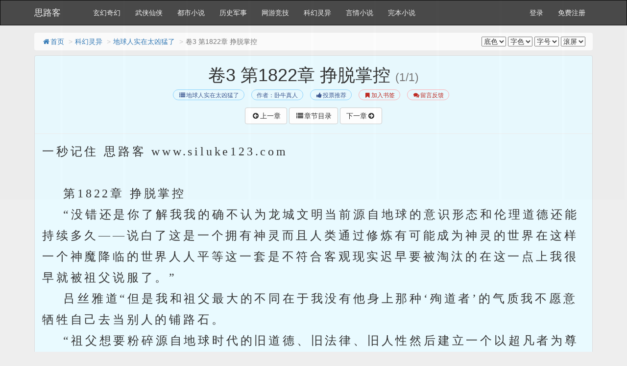

--- FILE ---
content_type: text/html
request_url: http://www.siluke888.com/book/24458/23964671.html
body_size: 4812
content:
<!DOCTYPE html>
<html>
<head>
<meta http-equiv="Content-Type" content="text/html; charset=gbk" />
<title>卷3 第1822章 挣脱掌控(1/1)_地球人实在太凶猛了_思路客</title>
<link href="http://www.siluke888.com/book/24458/23964671.html" rel="canonical" />
<meta http-equiv="X-UA-Compatible" content="IE=edge,chrome=1" />
<meta name="renderer" content="webkit" />
<meta name="viewport" content="width=device-width, initial-scale=1.0">
<meta http-equiv="Cache-Control" content="no-transform" />
<meta http-equiv="Cache-Control" content="no-siteapp" />
<meta name="keywords" content="卷3 第1822章 挣脱掌控,地球人实在太凶猛了,思路客" />
<meta name="description" content="思路客提供地球人实在太凶猛了最新章节《卷3 第1822章 挣脱掌控》免费在线阅读阅读，思路客页面清爽无弹窗。" />
<link href="/novel/css/bootstrap.min.css" rel="stylesheet" />
<link href="/novel/css/font-awesome.min.css" rel="stylesheet" />
<link href="/novel/css/site.css" rel="stylesheet" />
<link rel="apple-touch-icon-precomposed" href="/novel/images/apple-touch-icon-precomposed.png">
<meta name="apple-mobile-web-app-title" content="地球人实在太凶猛了">
<script src="/novel/js/jquery191.min.js"></script>
<script src="/novel/js/bootstrap.min.js"></script>
<script src="/novel/js/dialog.js" type="text/javascript"></script>
<!--[if lt IE 9]><script src="/novel/js/respond.min.js"></script><![endif]-->
<script src="/novel/js/book.js" type="text/javascript"></script>
<script src="/novel/js/profit.js" type="text/javascript"></script>
<script src="/novel/js/yuedu.js" type="text/javascript"></script>
</head>
<body>
<div class="navbar navbar-inverse" id="header">
  <div class="container">
    <div class="navbar-header">
      <button class="navbar-toggle collapsed" type="button" data-toggle="collapse" data-target=".bs-navbar-collapse">
       <span class="icon-bar"></span>
        <span class="icon-bar"></span>
         <span class="icon-bar"></span>
          </button>
      <a href="http://www.siluke888.com" class="navbar-brand logo" title="思路客">思路客</a></div>
    <nav class="collapse navbar-collapse bs-navbar-collapse" role="navigation" id="nav-header">
      <ul class="nav navbar-nav">
        <li><a href="/xuanhuan/" title="玄幻奇幻">玄幻奇幻</a></li>
        <li><a href="/xianxia/" title="武侠仙侠">武侠仙侠</a></li>
        <li><a href="/dushi/" title="都市小说">都市小说</a></li>
        <li><a href="/junshi/" title="历史军事">历史军事</a></li>
        <li><a href="/wangyou/" title="网游竞技">网游竞技</a></li>
        <li><a href="/kehuan/" title="科幻灵异">科幻灵异</a></li>
        <li><a href="/yanqing/" title="言情小说">言情小说</a></li>
        <li><a href="/full/1" title="完本小说">完本小说</a></li>
      </ul>
      <ul class="nav navbar-nav navbar-right">
        <script>login();</script>
      </ul>
    </nav>
  </div>
</div>
<div class="container body-content read-container">
<ol class="breadcrumb hidden-xs">
<li><a href="http://www.siluke888.com" title="思路客"><i class="fa fa-home fa-fw"></i>首页</a></li>
<li><a href="/kehuan/" target="_blank" title="科幻灵异">科幻灵异</a></li>
<li><a href="http://www.siluke888.com/book/24458/">地球人实在太凶猛了</a></li>
<li class="active">卷3 第1822章 挣脱掌控</li>
<span class="pull-right"><script src="/novel/js/pagetop.js"></script></span>
</ol>
<div class="panel panel-default panel-readcontent" id="content">
<div class="page-header text-center">
<h1 class="readTitle">卷3 第1822章 挣脱掌控 <small>(1/1)</small> </h1>
<p class="text-center booktag">
<a class="blue" href="http://www.siluke888.com/book/24458/"><i class="fa fa-list fa-fw"></i>地球人实在太凶猛了</a>
<a class="blue" href="http://www.siluke888.com/modules/article/authorarticle.php?author=%CE%D4%C5%A3%D5%E6%C8%CB" target="_blank" title="作者：卧牛真人">作者：卧牛真人</a>
<a class="blue" href="javascript:;" rel="nofollow" onclick="BookVote('24458');"><i class="fa fa-thumbs-up fa-fw"></i>投票推荐</a>
<a class="red" href="javascript:;" rel="nofollow" onclick="BookCaseMark('24458','23964671');"><i class="fa fa-bookmark fa-fw"></i>加入书签</a>
<a href="javascript:void(0);" class="red errorlink" target="_blank"><i class="fa fa-comments fa-fw"></i>留言反馈</a>
                </p>
<p class="text-center readPager">
<a id="linkPrev" class="btn btn-default" href="23957987.html"><i class="fa fa-arrow-circle-left fa-fw"></i>上一章</a>
<a id="linkIndex" class="btn btn-default" href="http://www.siluke888.com/book/24458/"><i class="fa fa-list fa-fw"></i>章节目录</a>
<a id="linkNext" class="btn btn-default" href="http://www.siluke888.com/book/24458/">下一章<i class="fa fa-arrow-circle-right fa-fw"></i></a>
</p>
</div>
<div class="panel-body" id="htmlContent">
一秒记住 思路客 www.siluke123.com<br>
<br>
&nbsp;&nbsp;&nbsp;&nbsp;第1822章&nbsp;挣脱掌控<br/>&nbsp;&nbsp;&nbsp;&nbsp;“没错还是你了解我我的确不认为龙城文明当前源自地球的意识形态和伦理道德还能持续多久——说白了这是一个拥有神灵而且人类通过修炼有可能成为神灵的世界在这样一个神魔降临的世界人人平等这一套是不符合客观现实迟早要被淘汰的在这一点上我很早就被祖父说服了。”<br/>&nbsp;&nbsp;&nbsp;&nbsp;吕丝雅道“但是我和祖父最大的不同在于我没有他身上那种‘殉道者’的气质我不愿意牺牲自己去当别人的铺路石。<br/>&nbsp;&nbsp;&nbsp;&nbsp;“祖父想要粉碎源自地球时代的旧道德、旧法律、旧人性然后建立一个以超凡者为尊更加残酷也更加强大的新世界。<br/>&nbsp;&nbsp;&nbsp;&nbsp;“所以他才重建了血盟会并冒着牺牲一切的风险在暗中网罗党羽兴风作浪。<br/>&nbsp;&nbsp;&nbsp;&nbsp;“我却认为源自地球的伦理道德和意识形态终究连绵千年深入人心绝不是区区一个血盟会能够在一朝一夕之间轻易动摇的。<br/>&nbsp;&nbsp;&nbsp;&nbsp;“就算祖父潜伏爪牙苦心经营数十载又网罗了云飞电这样的中生代神境强者将血盟会的触手伸向了龙城的各行各业等到他们真的浮出水面图穷匕见时十有八九还是要被秉持着地球时代伦理道德和意识形态的旧势力打败并且扑灭。<br/>&nbsp;&nbsp;&nbsp;&nbsp;“哪怕血盟会的图谋真能动摇旧道德和旧人性的根基我的祖父以及他苦心经营的血盟会也极有可能要充当祭品被第一个牺牲掉。<br/>&nbsp;&nbsp;&nbsp;&nbsp;“最终就算旧道德和旧人性真的分崩离析人类文明以截然不同的面貌浴火重生的话掌控新文明的人也必然不是我的祖父或者其他的血盟会成员。<br/>&nbsp;&nbsp;&nbsp;&nbsp;“我的祖父倒不在意为他人作嫁衣裳在他看来只要人类文明能够延续下去究竟由谁来掌舵根本是无所谓的事情吕中奇也好云飞电也罢又或者是孟超你都一样。<br/>&nbsp;&nbsp;&nbsp;&nbsp;“我却还没有活到祖父这样豁达的境界要我陪他一起为不久的将来掌控崭新的龙城文明的真命天子充当马前卒、铺路石怎么可能呢？<br/>&nbsp;&nbsp;&nbsp;&nbsp;“最后像我们这样出身豪门的世家子弟都懂得‘不要将鸡蛋放在一个篮子里’的道理祖父这边有云飞电辅助人已经够多了我当然是要分头下注站在祖父的对立面这样无论血盟会是否被摧毁我们吕家至少是吕家的一部分都能保全下去！”<br/>&nbsp;&nbsp;&nbsp;&nbsp;吕丝雅的坦诚令孟超酝酿的很多问题都落了空。<br/>&nbsp;&nbsp;&nbsp;&nbsp;他思考了很久才道：“所以你找人采访申玉麟的目的是……”<br/>&nbsp;&nbsp;&nbsp;&nbsp;“我想要挣脱祖父的掌控。”<br/>&nbsp;&nbsp;&nbsp;&nbsp;吕丝雅直言不讳“我能感觉到随着怪兽战争的胜利血盟会越来越活跃也越来越肆无忌惮了我想距离血盟会彻底浮出水面的这一天不会太久了如果我不能在这天到来之前和血盟会以及祖父拉开距离的话极有可能要给血盟会陪葬的。<br/>&nbsp;&nbsp;&nbsp;&nbsp;“正好我利用自己的身份了解到了一些红溪沟项目的内幕——龙城文明开发的首个位于怪兽山脉之外号称储量惊人的红溪沟晶石矿脉因为营私舞弊管理不善等等原因账目上存在巨大的黑洞。<br/>&nbsp;&nbsp;&nbsp;&nbsp;“大量晶石资源都通过这个黑洞源源不断流入到血盟会的秘密基金里去为血盟会的快速发展提供了充足的养分。<br/>&nbsp;&nbsp;&nbsp;&nbsp;“因为红溪沟项目是由寰宇集团和擎天集团共同开发的账目上的问题两大集团都存在。<br/>&nbsp;&nbsp;&nbsp;&nbsp;“我就想通过采访申玉麟的方式来打草惊蛇揭开这个黑幕。<br/>&nbsp;&nbsp;&nbsp;&nbsp;“我倒是不奢望光靠这一手段就能揭露并且瓦解血盟会。<br/>&nbsp;&nbsp;&nbsp;&nbsp;“只不过我觉得红溪沟项目的丑闻多少能够牵扯一些祖父的精力并且误导他以为暗中存在着一支隐秘的‘反血盟会’力量。<br/>&nbsp;&nbsp;&nbsp;&nbsp;“只要他的注意力能够转移到红溪沟项目的丑闻上对我的监控多多少少都能放松一些我就有更大的空间可以腾转挪移继续策划下一步行动了。。<br/>&nbsp;&nbsp;&nbsp;&nbsp;“谁知道计划赶不上变化在计划实施过程中出现了两个令我措手不及的变化。<br/>&nbsp;&nbsp;&nbsp;&nbsp;“第一我没想到祖父竟然丧心病狂到了这种程度早就准备好通过一场自导自演的晶石仓库大爆炸来抹平账目上的窟窿并且挑起针对图兰泽的战争。<br/>&nbsp;&nbsp;&nbsp;&nbsp;“看起来祖父是下定决心要通过这场由九大超级企业主导的战争进一步提升隐藏在九大豪门内部的血盟会的武力为血盟会正式踏上龙城之巅扫除一切障碍。<br/>&nbsp;&nbsp;&nbsp;&nbsp;“第二我没想到你会在这个节骨眼上回到了龙城还扮演了如此关键的角色。<br/>&nbsp;&nbsp;&nbsp;&nbsp;“这样一来原本只是‘打草惊蛇’的简单计划自然而然就被一步步升级成今天的样子了。”<br/>&nbsp;&nbsp;&nbsp;&nbsp;孟超点头沉吟道：“你是什么时候察觉我回到了龙城的？”<br/>&nbsp;&nbsp;&nbsp;&nbsp;“如果说你刚刚回到龙城我就察觉到了你相信吗？”<br/>&nbsp;&nbsp;&nbsp;&nbsp;吕丝雅凝视着孟超道“虽然有一年多的时间渺无音讯但我从来不相信你已经葬身鱼腹了别忘了我们可是一起接受红辉玉狂潮洗礼又一起在蓝原母石矿洞中脱胎换骨重获新生的人我们之间存在着玄之又玄的心电感应而在过去一年多的时间里我从未有哪怕一秒钟感觉到我们之间的心电感应彻底断掉。<br/>&nbsp;&nbsp;&nbsp;&nbsp;“而就在你飞跃怪兽山脉回到龙城的那天这种玄之又玄的心电感应又被提升到了无以复加的程度。<br/>&nbsp;&nbsp;&nbsp;&nbsp;“我不知道该如何描述当时的感受总之那天起床的时候我的心情就莫名其妙地好了起来感觉困扰多时的阴霾一扫而空窗外明明是阴雨连绵我的视线却能穿透乌云飞上蓝天。<br/>&nbsp;&nbsp;&nbsp;&nbsp;“如果说这时候我还没有意识到自己的心情为何如此愉快那么等我看到红溪沟项目发生意外的详细报道特别是报道中隐晦提到的那些蹊跷变故我立刻就意识到没有别人这绝对是孟超你的手笔！”
</div>
<script>_ad_hf();</script>
<p class="text-center readPager">
<a id="linkPrev" class="btn btn-default" href="23957987.html"><i class="fa fa-arrow-circle-left fa-fw"></i>上一章</a>
<a id="linkIndex" class="btn btn-default" href="http://www.siluke888.com/book/24458/"><i class="fa fa-list fa-fw"></i>章节目录</a>
<a id="linkNext" class="btn btn-default" href="http://www.siluke888.com/book/24458/">下一章<i class="fa fa-arrow-circle-right fa-fw"></i></a>
</p>
<script>_ad_bottom();</script>
<p class="fs-12 text-muted text-center hidden-xs">温馨提示：按 回车[Enter]键 返回书目，按 ←键 返回上一页， 按 →键 进入下一页，加入书签方便您下次继续阅读。</p>
</div>
<p><a href="http://www.siluke888.com/book/24458/" title="地球人实在太凶猛了">地球人实在太凶猛了</a>所有内容均来自互联网，思路客只为原作者卧牛真人的小说进行宣传。欢迎各位书友支持卧牛真人并收藏<a href="http://www.siluke888.com/book/24458/" title="地球人实在太凶猛了">地球人实在太凶猛了最新章节</a>。</p>
<script>foot();</script>
</div>
<script type="text/javascript">ErrorLink('地球人实在太凶猛了');ReadKeyEvent();</script>
<script src="/novel/js/pagebottom.js"></script>
<script type="text/javascript">
    var lastread=new LastRead();lastread.set('24458', '23964671', '地球人实在太凶猛了', '卷3 第1822章 挣脱掌控');
</script>
</body>
</html>


--- FILE ---
content_type: application/javascript
request_url: http://www.siluke888.com/novel/js/book.js
body_size: 4972
content:
//cookie处理
var Cookie = {
    get: function (n) {
        var dc = "; " + document.cookie + "; ";
        var coo = dc.indexOf("; " + n + "=");
        if (coo != -1) {
            var s = dc.substring(coo + n.length + 3, dc.length);
            return unescape(s.substring(0, s.indexOf("; ")));
        } else {
            return null;
        }
    },
    set: function (name, value, expires, path, domain, secure) {
        var expDays = expires * 24 * 60 * 60 * 3;
        var expDate = new Date();
        expDate.setTime(expDate.getTime() + expDays);
        var expString = expires ? "; expires=" + expDate.toGMTString() : "";
        var pathString = "; path=" + (path || "/");
        var domain = domain ? "; domain=" + domain : "";
        document.cookie = name + "=" + escape(value) + expString + domain + pathString + (secure ? "; secure" : "");
    },
    del: function (n) {
        var exp = new Date();
        exp.setTime(exp.getTime() - 1);
        var cval = this.get(n);
        if (cval != null) document.cookie = n + "=" + cval + ";expires=" + exp.toGMTString();
    }
}

//增加阅读数
function readbook(bookid) {
    $.get("/modules/article/articlevisit.php?id=" + bookid);
}

function vote_nomsg(aid) {
    $.get('/modules/article/uservote.php?id=' + aid + '&ajax_request=1');
}

function addBookmark(title, url) {
    if (!title) {
        title = document.title
    }
    if (!url) {
        url = window.location.href
    }
    if (window.sidebar) {
        window.sidebar.addPanel(title, url, "");
    } else if (document.all) {
        window.external.AddFavorite(url, title);
    } else if (window.opera || window.print) {
        alert('浏览器不支持，请使用Ctrl + D 收藏！');
        return true;
    }
}

function killErrors() {
    return true;
}
window.onerror = killErrors;

/**
 * 用户信息Cookie显示
 */
var jieqiUserInfo = new Array();
jieqiUserInfo['jieqiUserId'] = 0;
jieqiUserInfo['jieqiUserUname'] = '';
jieqiUserInfo['jieqiUserName'] = '';
jieqiUserInfo['jieqiUserGroup'] = 0;
if (document.cookie.indexOf('jieqiUserInfo') >= 0) {
    var cookieInfo = get_cookie_value('jieqiUserInfo');
    start = 0;
    offset = cookieInfo.indexOf(',', start);
    while (offset > 0) {
        tmpval = cookieInfo.substring(start, offset);
        tmpidx = tmpval.indexOf('=');
        if (tmpidx > 0) {
            tmpname = tmpval.substring(0, tmpidx);
            tmpval = tmpval.substring(tmpidx + 1, tmpval.length);
            jieqiUserInfo[tmpname] = tmpval
        }
        start = offset + 1;
        if (offset < cookieInfo.length) {
            offset = cookieInfo.indexOf(',', start);
            if (offset == -1) offset = cookieInfo.length
        } else {
            offset = -1
        }
    }
}

function get_cookie_value(Name) {
    var search = Name + "=";
    var returnvalue = "";
    if (document.cookie.length > 0) {
        offset = document.cookie.indexOf(search);
        if (offset != -1) {
            offset += search.length;
            end = document.cookie.indexOf(";", offset);
            if (end == -1) end = document.cookie.length;
            returnvalue = unescape(document.cookie.substring(offset, end))
        }
    }
    return returnvalue
}
var isLogin = jieqiUserInfo['jieqiUserId'] > 0;
function login() {
    if (isLogin) {
        document.writeln("<li><a href=\"\/modules\/article\/bookcase.php\" title='我的书架'><i class='fa fa-book fa-fw'></i>我的书架<\/a></li>")
        document.writeln('<li class="dropdown"> <a class="dropdown-toggle" href="javascript:;" data-toggle="dropdown"><i class="fa fa-user fa-fw"></i>' + unescape(jieqiUserInfo['jieqiUserName_un']) + '<span class="caret"></span></a> <ul class="dropdown-menu" role="menu">');
        document.writeln("<li><a href=\"\/userdetail.php\" title=\"个人资料\"><i class='fa fa-info fa-fw'></i>个人资料<\/a></li>")
        document.writeln("<li><a href=\"\/message.php\" title='站内消息'><i class='fa fa-envelope fa-fw'></i>站内消息<\/a></li>")
        document.writeln("<li><a href=\"\/logout.php\" title='退出登录'><i class='fa fa-power-off fa-fw'></i>退出登录<\/a></li>")
        document.writeln('</ul></li>');
    } else {
        document.writeln("<li><a href=\"\/login.php\">登录</a></li><li><a href=\"\/register.php\">免费注册</a></li>")
    }
}

// ie7以下的浏览器提示
var isIE = !!window.ActiveXObject;
var isIE6 = isIE && !window.XMLHttpRequest;
var isIE8 = isIE && !!document.documentMode;
var isIE7 = isIE && !isIE6 && !isIE8;
function tip_ie7() {
    if (isIE && (isIE6 || isIE7 || isIE8)) {
        document.writeln("<div class=\"tip-browser-upgrade\">");
        document.writeln("    你正在使用IE低级浏览器，如果你想有更好的阅读体验，<br />强烈建议您立即 <a class=\"blue\" href=\"http://windows.microsoft.com/zh-cn/internet-explorer/download-ie\" target=\"_blank\" rel=\"nofollow\">升级IE浏览器</a> 或者用更快更安全的 <a class=\"blue\" href=\"https://www.google.com/intl/zh-CN/chrome/browser/?hl=zh-CN\" target=\"_blank\" rel=\"nofollow\">谷歌浏览器Chrome</a> 。");
        document.writeln("</div>");
    }
}

//是否移动端
function is_mobile() {
    var regex_match = /(nokia|iphone|android|motorola|^mot-|softbank|foma|docomo|kddi|up.browser|up.link|htc|dopod|blazer|netfront|helio|hosin|huawei|novarra|CoolPad|webos|techfaith|palmsource|blackberry|alcatel|amoi|ktouch|nexian|samsung|^sam-|s[cg]h|^lge|ericsson|philips|sagem|wellcom|bunjalloo|maui|symbian|smartphone|midp|wap|phone|windows ce|iemobile|^spice|^bird|^zte-|longcos|pantech|gionee|^sie-|portalmmm|jigs browser|hiptop|^benq|haier|^lct|operas*mobi|opera*mini|320x320|240x320|176x220)/i;
    var u = navigator.userAgent;
    if (null == u) {
        return true;
    }
    var result = regex_match.exec(u);
    if (null == result) {
        return false
    } else {
        return true
    }
}

// 搜索框
function searchBox() {
    document.writeln("<form action=\'/modules/article/search.php\' target='_blank'><div class=\'input-group\'><input type=\'text\'class=\'form-control\'placeholder=\'请输入您需要搜索的关键字\'id=\'bdcsMain\'name=\'searchkey\'><span class=\'input-group-btn\'><button class=\'btn btn-default\'type=\'submit\'><i class=\'fa fa-search fa-fw\'></i></button></span></div></form>");
}

// 底部展示内容
function foot() {
    var date=new Date();
    var year=date.getFullYear();

    document.writeln("<footer>");
    if (!is_mobile()) {
        document.writeln("<p>本站所有小说为转载作品，所有章节均由网友上传，转载至本站只是为了宣传本书让更多读者欣赏。</p>");
    }
    document.writeln("<p>Copyright &copy; "+year+" <a href=\"https://www.siluke123.com/\">思路客</a>("+location.host+") All Rights Reserved. 津ICP备11071188-6号</p>");
    document.writeln("</footer>");

   var _hmt = _hmt || [];
(function() {
  var hm = document.createElement("script");
  hm.src = "https://hm.baidu.com/hm.js?008c47d51399cf16760097790498f7c1";
  var s = document.getElementsByTagName("script")[0]; 
  s.parentNode.insertBefore(hm, s);
})();

    // Tool Tip initial
    $("[data-toggle=tooltip]").tooltip();

    // popover initial
    $("[data-toggle=popover]").popover();

    //书籍简介展开收缩
    $("#bookIntroMore").off("click").on("click", function () {
        var that = $(this);
        var isExpand = that.data("isExpand");
        var expandHtml = '展开<i class="fa fa-angle-double-down fa-fw"></i>';
        var shrinkHtml = '收起<i class="fa fa-angle-double-up fa-fw"></i>';
        var normalHeight = 200;

        function setNormal() {
            that.html(expandHtml);
            $("#bookIntro").height(normalHeight);
            that.data("isExpand", "no");
        }

        function setExpand() {
            that.html(shrinkHtml);
            $("#bookIntro").height("auto");
            that.data("isExpand", "yes");
        }

        isExpand == "yes" ? setNormal() : setExpand();
    });

    backToTop();
}

//生成报错链接
function ErrorLink(articlename) {
    var error_url = '/newmessage.php?tosys=1&title=《' + articlename + '》催更报错&content=' + location.href;
    $("#errorlink,.errorlink").attr('href', error_url);
}

//阅读页键盘操作事件
function ReadKeyEvent() {
    var index_page = $("#linkIndex").attr("href");
    var prev_page =  $("#linkPrev").attr("href");
    var next_page = $("#linkNext").attr("href");

    function jumpPage() {
        var event = document.all ? window.event : arguments[0];
        if (event.keyCode == 37) document.location = prev_page;
        if (event.keyCode == 39) document.location = next_page;
        if (event.keyCode == 13) document.location = index_page;
    }

    document.onkeydown = jumpPage;
}

//处理ajax返回的消息
function showMsg(msg){
    isLogin = isLogin && msg.indexOf("您需要登录")<=0;
    if(!isLogin){
        if(is_mobile()){
            if(confirm("对不起，您需要登录才能使用本功能！点击确定立即登录。")){
                window.location.href = "/login.php?jumpurl="+location.href;
            }
        }else{
            var loginConfirmBox = dialog.normal({
                id:"-dialog-confirm",
                title:"<i class='fa fa-exclamation-triangle fa-fw text-warning'></i>未登录提示",
                html:"对不起，您需要登录才能使用本功能！点击确定立即登录。",
                button:2,
                callback:function(){
                    window.location.href = "/login.php?jumpurl="+location.href;
                }
            });
            loginConfirmBox.show();
        }
        return false;
    }

    if(is_mobile()){
        alert(msg.replace(/<br[^<>]*>/g, '\n'));
    }else{
        dialog.alert(msg);
    }
}

//推荐书籍
function BookVote(article_id) {
    $.get('/modules/article/uservote.php?id=' + article_id + '&ajax_request=1', function (data) {showMsg(data);});
}

//加入书架
function BookCaseAdd(article_id) {
    var url = '/modules/article/addbookcase.php?bid=' + article_id + '&ajax_request=1';
    $.get(url,function(res){showMsg(res);});
}

//加入书签
function BookCaseMark(article_id, chapter_id) {
    var url = '/modules/article/addbookcase.php?bid=' + article_id + '&cid=' + chapter_id + '&ajax_request=1';
    $.get(url,function(res){showMsg(res);});
}

//back to top
function backToTop() {
    document.writeln("<div class=\"back-to-top\" id=\"back-to-top\" title='返回顶部'><i class='fa fa-chevron-up'></i></div>");

    var left = ($(document).width() - $(".body-content").width()) / 2 + $(".body-content").width() + 10;
    if(is_mobile()){
        $("#back-to-top").css({right:10,bottom:"30%"});
    }else{
        $("#back-to-top").css({left: left});
    }

    $(window).resize(function () {
        if ($(document).width() - $(".body-content").width() < 100) {
            $("#back-to-top").hide();
        } else {
            $("#back-to-top").show();
            var left = ($(document).width() - $(".body-content").width()) / 2 + $(".body-content").width() + 10;

            if(is_mobile()){
                $("#back-to-top").css({right:10,bottom:"30%"});
            }else{
                $("#back-to-top").css({left: left});
            }
        }
    });

    var isie6 = window.XMLHttpRequest ? false : true;

    function newtoponload() {
        var c = $("#back-to-top");

        function b() {
            var a = document.documentElement.scrollTop || window.pageYOffset || document.body.scrollTop;
            if (a > 100) {
                if (isie6) {
                    c.hide();
                    clearTimeout(window.show);
                    window.show = setTimeout(function () {
                        var d = document.documentElement.scrollTop || window.pageYOffset || document.body.scrollTop;
                        if (d > 0) {
                            c.fadeIn(100);
                        }
                    }, 300)
                } else {
                    c.fadeIn(100);
                }
            } else {
                c.fadeOut(100);
            }
        }

        if (isie6) {
            c.style.position = "absolute"
        }
        window.onscroll = b;
        b()
    }

    if (window.attachEvent) {
        window.attachEvent("onload", newtoponload)
    } else {
        window.addEventListener("load", newtoponload, false)
    }
    document.getElementById("back-to-top").onclick = function () {
        window.scrollTo(0, 0)
    };
}

// 百度自动推送
function bd_push() {
    var bp = document.createElement('script');
    var curProtocol = window.location.protocol.split(':')[0];
    if (curProtocol === 'https') {
        bp.src = 'https://zz.bdstatic.com/linksubmit/push.js';
    }
    else {
        bp.src = 'http://push.zhanzhang.baidu.com/push.js';
    }
    var s = document.getElementsByTagName("script")[0];
    s.parentNode.insertBefore(bp, s);
}

--- FILE ---
content_type: application/javascript
request_url: http://www.siluke888.com/novel/js/pagebottom.js
body_size: 1101
content:
var speed = 5;
var currentpos=1;
var timer;
var bcolor=document.getElementById('bcolor');
var txtcolor=document.getElementById('txtcolor');
var fonttype=document.getElementById('fonttype');
var scrollspeed=document.getElementById('scrollspeed');


function setSpeed()
{
	speed = parseInt(scrollspeed.value);
	if (speed < 1 || speed > 10){
	   speed=5;
	   scrollspeed.value=5;
	}
	
}

function stopScroll()
{
    clearInterval(timer);
}

function beginScroll()
{
	timer=setInterval("scrolling()",300/speed);
}

function scrolling()
{
	var currentpos = window.pageYOffset || document.documentElement.scrollTop || document.body.scrollTop || 0;
    window.scroll(0, ++currentpos);
	var nowpos = window.pageYOffset || document.documentElement.scrollTop || document.body.scrollTop || 0;
    if(currentpos != nowpos) clearInterval(timer);
}

function setCookies(cookieName,cookieValue, expirehours)
{
  var today = new Date();
  var expire = new Date();
  expire.setTime(today.getTime() + 3600000 * 356 * 24);
  document.cookie = cookieName+'='+escape(cookieValue)+ ';expires='+expire.toGMTString()+'; path=/';
}
function ReadCookies(cookieName)
{
	var theCookie=''+document.cookie;
	var ind=theCookie.indexOf(cookieName);
	if (ind==-1 || cookieName=='') return ''; 
	var ind1=theCookie.indexOf(';',ind);
	if (ind1==-1) ind1=theCookie.length;
	return unescape(theCookie.substring(ind+cookieName.length+1,ind1));
}
function saveSet()
{
	setCookies("bcolor",bcolor.options[bcolor.selectedIndex].value);
	setCookies("txtcolor",txtcolor.options[txtcolor.selectedIndex].value);
	setCookies("fonttype",fonttype.options[fonttype.selectedIndex].value);
	setCookies("scrollspeed",scrollspeed.options[scrollspeed.selectedIndex].value);
	//setCookies("scrollspeed",scrollspeed.value);
	//alert("保存成功！");
}
function loadSet()
{
	var tmpstr;
	tmpstr = ReadCookies("bcolor");
	bcolor.selectedIndex = 0;
	if (tmpstr != "")
	{
	    for (var i=0;i<bcolor.length;i++)
		{
			if (bcolor.options[i].value == tmpstr)
			{
			    
				bcolor.selectedIndex = i;
				break;
			}
		}
	}
	tmpstr = ReadCookies("txtcolor");
	txtcolor.selectedIndex = 0;
	if (tmpstr != "")
	{
		for (var i=0;i<txtcolor.length;i++)
		{
			if (txtcolor.options[i].value == tmpstr)
			{
				txtcolor.selectedIndex = i;
				break;
			}
		}
	}
	tmpstr = ReadCookies("fonttype");
	fonttype.selectedIndex = 0;
	if (tmpstr != "")
	{
		for (var i=0;i<fonttype.length;i++)
		{
			if (fonttype.options[i].value == tmpstr)
			{
				fonttype.selectedIndex = i;
				break;
			}
		}
	}
	
	tmpstr = ReadCookies("scrollspeed");
	if (tmpstr=='') tmpstr=5;
	scrollspeed.value=tmpstr;
	setSpeed();
	document.getElementById('content').style.backgroundColor=bcolor.options[bcolor.selectedIndex].value;
//	
//	document.getElementById('h1').style.backgroundColor=bcolor.options[bcolor.selectedIndex].value;
//	document.getElementById('yueduye').style.backgroundColor=bcolor.options[bcolor.selectedIndex].value;
//	document.getElementById('readerListADbox').style.backgroundColor=bcolor.options[bcolor.selectedIndex].value;
//	document.getElementById('readerFooterNav').style.backgroundColor=bcolor.options[bcolor.selectedIndex].value;
//	document.getElementById('readerListADboxs').style.backgroundColor=bcolor.options[bcolor.selectedIndex].value;
//	document.getElementById('readerFooterPage').style.backgroundColor=bcolor.options[bcolor.selectedIndex].value;
	
	
	contentobj=document.getElementById('htmlContent');
	contentobj.style.fontSize=fonttype.options[fonttype.selectedIndex].value;
	contentobj.style.color=txtcolor.options[txtcolor.selectedIndex].value;
}

document.onmousedown=stopScroll;
document.ondblclick=beginScroll;
loadSet();

--- FILE ---
content_type: application/javascript
request_url: http://www.siluke888.com/novel/js/dialog.js
body_size: 2788
content:
var dialog = dialog || {};

/*
 * bootstrap扩展插件
 * */
dialog = {

    /*
     * dialog.normal 对话框 基于bootstrap模态弹窗
     * @options 可选参数
     * {
     *    id: 弹窗标识ID [必选，否则无法识别多个模态弹窗],
     *    hastitle: 是否显示标题栏，默认为true
     *    title: 模态弹窗标题
     *    html: 内容html，可带标签和样式，可用于表单提交之类的需求
     *    onshow: 显示时执行的函数
     *    onhide: 隐藏时执行的函数
     *    size: 对话框尺寸，按bootstrap的几个尺寸进行选择 sm lg，默认不给予尺寸样式
     *    button: 0 不显示按钮栏  1 只显示一个按钮（确定）  2 显示两个按钮（确定、取消） 默认为1
     *    btnText1: 按钮1文本
     *    btnText2: 按钮2文本
     *    lang: 语言 cn-中文 en-英文
     *    callback: 回调函数，确认框的确认按钮事件
     * }
     * =========================================
     * 例子：dialog.normal({
     *  id:"test",
     *  title:"text",
     *  html:"<h1>这是一个例子</h1>",
     *  button:2,
     *  btnText1:"提交",
     *  btnText2:"取消",
     *  lang:"cn"
     *  callback:function(){console.log("Submit success!");}
     * });
     * =========================================
     * */
    normal: function (options) {

        //语言包
        var langPack = {
            cn: {
                ok: "确定",
                cancel: "取消",
                title: "信息提示"
            },
            en: {
                ok: "Confirm",
                cancel: "Cancel",
                title: "Tips"
            }
        };
        options.lang = options.lang || "cn";
        var lp = langPack[options.lang];

        // 初始化参数变量
        options.id = options.id || "";
        options.hastitle = options.hastitle == undefined ? true : options.hastitle;
        options.title = options.title || "";
        options.html = options.html || lp.title + ": " + options.id;
        options.button = options.button || 0;
        options.size = options.size || "";
        options.btnText1 = options.btnText1 || lp.ok;
        options.btnText2 = options.btnText2 || lp.cancel;
        options.callback = options.callback || function () {
        };

        // 如果对象不存则创建对象
        if (!window["mymodal" + options.id]) {

            // 创建模态弹窗对象
            function _modal() {
                var _html = '<div class="modal" data-keyboard="false" data-backdrop="static" id="modal' + options.id + '" tabindex="-1" role="dialog" aria-describedby="modal-body' + options.id + '" aria-labelledby="myModalLabel' + options.id + '" aria-hidden="true">';
                _html += '<div class="modal-dialog modal-' + options.size + '">';
                _html += '<div class="modal-content">';
                if (options.hastitle) {
                    _html += '<div class="modal-header clearfix">';
                    _html += '<button type="button" class="close" data-dismiss="modal" aria-hidden="true"><i class="icon-cancel"></i></button>';
                    _html += '<h4 class="modal-title" id="myModalLabel' + options.id + '">' + options.title + '</h4>';
                    _html += '</div>';
                }
                _html += '<div class="modal-body" id="modal-body' + options.id + '">';
                _html += options.html
                _html += '</div>';
                if (options.button != 0) {
                    _html += '<div class="modal-footer">';
                    if (options.button == 1) {
                        _html += '<button type="button" class="btn btn-default" id="modal' + options.id + '-btn1">' + options.btnText1 + '</button>';
                    }
                    else if (options.button == 2) {
                        _html += '<button type="button" class="btn btn-primary" id="modal' + options.id + '-btn1">' + options.btnText1 + '</button>';
                        _html += '<button type="button" class="btn btn-default" data-dismiss="modal">' + options.btnText2 + '</button>';
                    }
                    _html += '</div>';
                }
                _html += '</div></div></div>';
                $("body").append(_html);
            }

            // 绑定callback函数，主要是更新callback函数
            function bindCallback(callback) {
                // 绑定确认按钮事件
                if (options.button >= 1) {
                    $("#modal" + options.id + "-btn1").off("click").on("click", function () {
                        if (callback && typeof(callback) == "function") {
                            callback();
                        }
                        window["mymodal" + options.id].hide();
                    });
                }
            }

            // 模态弹窗显示
            // @content：提示内容，可包含html标签
            // @title：提示框标题，可选参数
            // @callback：回调函数，可选参数
            _modal.prototype.show = function (content, title, callback) {

                // 设置提示标题
                $("#myModalLabel" + options.id).html(title || options.title);

                // 设置提示内容
                $("#modal-body" + options.id).html(content || options.html);

                $("#modal" + options.id).modal("show");

                // 弹窗对象自己的Jquery对象
                _modal.prototype.self = $("#modal" + options.id);

                // 绑定callback函数
                bindCallback(callback || options.callback);

                // 显示后执行显示回调函数
                if (options.onshow) {
                    options.onshow();
                }
            }

            // 模态弹窗隐藏
            _modal.prototype.hide = function () {

                // 清空弹窗内容
                $("#modal-body" + options.id).html("");

                $("#modal" + options.id).modal("hide");

                // 隐藏后执行隐藏回调函数
                if (options.onhide) {
                    options.onhide();
                }
            }

            // 返回弹窗对象，jquery对象
            _modal.prototype.self = $("#modal" + options.id);

            // 模态弹窗存入全局变量
            window["mymodal" + options.id] = new _modal();
        }

        return window["mymodal" + options.id]

    },


    /*
     * dialog.alert 信息提示框
     * @msg: 提示信息内容
     * @type: 提示类型
     *         e - error 错误提示信息
     *         s - success 成功提示信息
     *         w - warning 警告提示信息
     *         对应的类型显示对应的提示图标，默认为普通提示，显示普通提示信息图标
     * @callback: 提示框确认按钮点击函数 [可选]
     * @lang: 语言 en-英文 cn-中文 [可选]
     * =========================================
     * */
    alert: function (msg, type, callback, lang) {
        //语言包
        var langPack = {
            cn: {
                title: "信息提示",
                title_error: "错误提示",
                title_success: "成功提示",
                title_warning: "警告提示"
            },
            en: {
                title: "Information",
                title_error: "Error",
                title_success: "Success",
                title_warning: "Warning"
            }
        };
        lang = lang || "cn";
        var lp = langPack[lang];

        var title = lp.title;
        var tipIco = " <i class='fa fa-info-circle fa-fw fsize-16 text-primary'></i> ";

        // 根据提示类型显示不同的提示标题和提示图标
        if (type) {
            switch (type) {
                case "e":
                    title = lp.title_error;
                    tipIco = " <i class='fa fa-close fa-fw text-danger'></i> ";
                    break;
                case "s":
                    title = lp.title_success;
                    tipIco = " <i class='fa fa-check-circle fa-fw text-success'></i> ";
                    break;
                case "w":
                    title = lp.title_warning;
                    tipIco = " <i class='fa fa-exclamation-triangle fa-fw text-warning'></i> ";
                    break;
                default:
                    tipIco = " <i class='fa fa-info fa-fw text-primary'></i> ";
                    break;
            }
        }

        var alertbox = this.normal({
            id: "-dialog-alert",
            button: 1,
            lang: lang
        });
        alertbox.show(msg, tipIco + title, callback);
        return alertbox;
    },

    /*
     * dialog.loading() 全屏遮挡loading状态
     * 参数：@msg loading提示语，默认为 正在处理···
     * =============================
     * */
    loading: function (msg) {
        var _msg = "<div class='center-block text-center fs24'><i class='icon-spin4 animate-spin fs24'></i> " + (msg || "loading···") + "</div>";

        var loadingBox = this.normal({
            id: "-dialog-loading",
            button: 0,
            size: "sm",
            hastitle: false
        });

        loadingBox.show(_msg);

        return loadingBox;
    }
};

--- FILE ---
content_type: application/javascript
request_url: http://www.siluke888.com/novel/js/yuedu.js
body_size: 1533
content:
function LastRead(){
	this.bookList="bookList"
	}
LastRead.prototype={	
	set:function(bid,tid,title,texttitle){
		if(!(bid&&tid&&title&&texttitle))return;
		var v=bid+'#'+tid+'#'+title+'#'+texttitle;
		this.setItem(bid,v);
		this.setBook(bid)		
		},
	
	get:function(k){
		return this.getItem(k)?this.getItem(k).split("#"):"";						
		},
	
	remove:function(k){
		this.removeItem(k);
		this.removeBook(k)			
		},
	
	setBook:function(v){
		var reg=new RegExp("(^|#)"+v); 
		var books =	this.getItem(this.bookList);
		if(books==""){
			books=v
			}
		 else{
			 if(books.search(reg)==-1){
				 books+="#"+v				 
				 }
			 else{
				  books.replace(reg,"#"+v)
				 }	 
			 }	
			this.setItem(this.bookList,books)
		
		},
	
	getBook:function(){
		var v=this.getItem(this.bookList)?this.getItem(this.bookList).split("#"):Array();
		var books=Array();
		if(v.length){
			
			for(var i=0;i<v.length;i++){
				var tem=this.getItem(v[i]).split('#');	
				if(i>v.length-31){
					if (tem.length>3)	books.push(tem);
				}
				else{
					lastread.remove(tem[0]);
				}
			}		
		}
		return books		
	},
	
	removeBook:function(v){		
	    var reg=new RegExp("(^|#)"+v); 
		var books =	this.getItem(this.bookList);
		if(!books){
			books=""
			}
		 else{
			 if(books.search(reg)!=-1){	
			      books=books.replace(reg,"")
				 }	 
			 
			 }	
			this.setItem(this.bookList,books)		
		
		},
	
	setItem:function(k,v){
		if(!!window.localStorage){		
			localStorage.setItem(k,v);		
		}
		else{
			var expireDate=new Date();
			  var EXPIR_MONTH=30*24*3600*1000;			
			  expireDate.setTime(expireDate.getTime()+12*EXPIR_MONTH)
			  document.cookie=k+"="+encodeURIComponent(v)+";expires="+expireDate.toGMTString()+"; path=/";		
			}			
		},
		
	getItem:function(k){
		var value=""
		var result=""				
		if(!!window.localStorage){
			result=window.localStorage.getItem(k);
			 value=result||"";	
		}
		else{
			var reg=new RegExp("(^| )"+k+"=([^;]*)(;|\x24)");
			var result=reg.exec(document.cookie);
			if(result){
				value=decodeURIComponent(result[2])||""}				
		}
		return value
		
		},
	
	removeItem:function(k){		
		if(!!window.localStorage){
		 window.localStorage.removeItem(k);		
		}
		else{
			var expireDate=new Date();
			expireDate.setTime(expireDate.getTime()-1000)	
			document.cookie=k+"= "+";expires="+expireDate.toGMTString()							
		}
		},	
	removeAll:function(){
		if(!!window.localStorage){
		 window.localStorage.clear();		
		}
		else{
		var v=this.getItem(this.bookList)?this.getItem(this.bookList).split("#"):Array();
		var books=Array();
		if(v.length){
			for( i in v ){
				var tem=this.removeItem(v[k])				
				}		
			}
			this.removeItem(this.bookList)				
		}
		}	
	}

function showbook(){
	var showbook=document.getElementById('banner');
	var bookhtml='';
	var books=lastread.getBook();
	if(books.length){
		var iii = '';
		for(var i=books.length-1;i>-1;i--){
			if(i == 0){iii = "border-bottom-width:0px" }else{iii = '';}
			var _17mb_id1000 = parseInt(books[i][0]/1000);

			bookhtml+='<tr>';
			bookhtml+='<td width="40%"><a href="/book/'+books[i][0]+'/">'+books[i][2].substring(0,10)+'</a></td>';
			bookhtml+='<td width="40%"><a href="/book/'+books[i][0]+'/'+books[i][1]+'.html">'+books[i][3].substring(0,18)+'</td>';
			bookhtml+='<td width="20%"><a href="javascript:removebook(\''+books[i][0]+'\')">鍒犻櫎</a></td>';
			bookhtml+='</tr>';

		}
	}
	if(books.length == 0){
		bookhtml+='<tr><td style="text-align: center">鎮ㄨ繕娌″紑濮嬮槄璇汇€�</td></tr>';
	}
	showbook.innerHTML=bookhtml;
} 

function removebook(k){
	lastread.remove(k);
	showbook()
}
function showbook1(){
	var showbook1=document.getElementById('banner');
	if(showbook1.style.display == "block"){
		showbook1.style.display = "none";
	}
	else{
		showbook1.style.display = "block";
	}	
	showbook();
}

	
function yuedu(){
	document.write("<a href='javascript:showbook1();' target='_self'>闃呰璁板綍</a>");
}

window.lastread = new LastRead();
